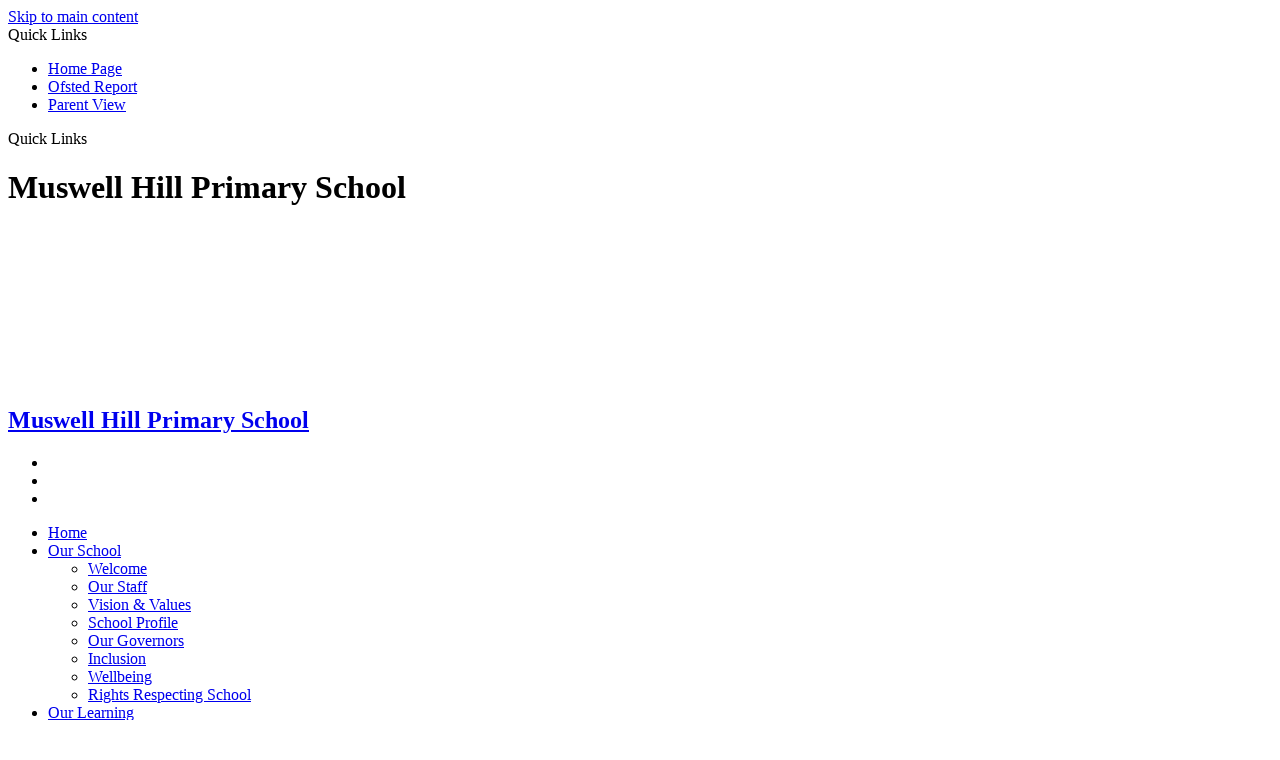

--- FILE ---
content_type: text/html
request_url: https://www.muswellhillprimary.co.uk/Diary/
body_size: 14673
content:
<!-- from CSV -->
<!DOCTYPE html>
<html lang="en">
<head>
	<!--pageID 5844-->
	
		<meta charset="UTF-8">
        
        <title>Muswell Hill Primary School - Diary Listing</title>
		
        <meta name="description" content="Muswell Hill Primary School,  Top of Muswell Hill,  London" />
        <meta name="keywords" content="Muswell Hill Primary School,  Top of Muswell Hill,  London" />
        <meta name="author" content="Muswell Hill Primary School website"/>
        
                <meta name="robots" content="INDEX, FOLLOW"/>
                <meta name="revisit-after" content="2 days"/>
        
        <meta name="rating" content="General"/>
		<meta property="og:site_name" content="Muswell Hill Primary School" />
<meta property="og:title" content="Diary Listing" />
<meta property="og:url" content="http://muswellhillps.greenhousecms.co.uk/Diary" />
<meta property="og:type" content="website" />
<meta property="og:description" content="Diary Listing" />
<meta name="twitter:card" content="summary" />
<meta name="twitter:title" content="Diary Listing" />
<meta name="twitter:description" content="Diary Listing" />
<meta name="twitter:url" content="http://muswellhillps.greenhousecms.co.uk/Diary" />

        
        <link rel="shortcut icon" href="/favicon.ico?v=GSW" />
        <link rel="icon" href="/favicon.ico?v=GSW" />
	 
    
<link href="/admin/public/c_boxes_buttons.css" rel="stylesheet" type="text/css" />
<link href='https://fonts.googleapis.com/css?family=Be Vietnam' rel='stylesheet'>
<link href="/inc/c.css"  rel="stylesheet" type="text/css" media="screen" />

<!-- MOBILE / RESPONSIVE -->
<meta name="viewport" content="width=device-width, initial-scale=1, maximum-scale=2">

<!-- Import IE8 and IE7 Stylesheets -->
    <!--[if lt IE 9]>
        <script src="http://html5shiv.googlecode.com/svn/trunk/html5.js"></script>
        <link href="/inc/c_IE8.css" rel="stylesheet" type="text/css" media="screen" />
    <![endif]-->
    <!--[if lt IE 8]>
        <link href="/inc/c_IE7.css" rel="stylesheet" type="text/css" media="screen" />
    <![endif]-->

<!-- IE warnings -->
    <!--[if IE]>
         <div id="ie-warning">
         <p>Sorry, this version of Internet Explorer <strong>may not support certain features</strong>.<br />
         <p>We recommend <a href="https://www.google.com/chrome/" target="_blank">Google Chrome</a>.</p>
         <a onclick="myFunction()">Thank you but no.</a >
         </div>
        
         <script>
         function myFunction() {
             var x = document.getElementById("ie-warning");
             if (x.style.display === "none") {
                 x.style.display = "block";
             } else {
             x.style.display = "none";
                 }
         }
         </script>
    <![endif]-->

<!-- Current position in navigation -->

<style type="text/css">
	.nav li a#nav1628  					{position: relative;}
    .nav li a#nav1628::before {
			position: absolute;
			content: "";
			background: url(/i/design/menu-active.jpg);
			height: 12px;
			width: 50px;
			bottom: -12px;
			left: 50%;
			transform: translateX(-50%);   
    }
	#SideHeadingPages li a#subID5844		{text-decoration: none; }
	#SideHeadingPages li a#childID5844	{text-decoration: none; }
	ul li.sidelist_li							{display:none;}
	ul li.PPID5844							{display:block; }
</style>

<!-- Import jQuery -->
<script type="text/javascript" src="https://ajax.googleapis.com/ajax/libs/jquery/1.8.3/jquery.min.js"></script>
<!--<script src="https://code.jquery.com/jquery-3.5.1.min.js" integrity="sha256-9/aliU8dGd2tb6OSsuzixeV4y/faTqgFtohetphbbj0=" crossorigin="anonymous"></script>-->

<!-- If using using Google Webfonts, link to the external CSS file here -->


</head>

<body class="body_5844">



<!-- Wrapper -->

<a href="#mainholder" class="skip-link">Skip to main content</a>

<div id="wrapper">

	
			<!-- Quick Links Widget -->
            <div id="slideOut" class="clearfix">
				<div id="slideClick"><span>Quick Links</span></div>
				<div id="slideContent">
					<ul class="quick-links">
<li><a href="/index.asp" target="_blank">Home Page</a></li>
<li><a href="https://www.gov.uk/government/organisations/ofsted" target="_blank">Ofsted Report</a></li>
<li><a href="https://parentview.ofsted.gov.uk/" target="_blank">Parent View</a></li>
</ul>

				</div>
				<p class="flip">Quick Links <img alt="Open/Close" role="button" src="/i/design/arrow-open-close-white.png" /></p>
			</div>
			<!-- Quick Links Widget -->
		

		<div id="slider">

			<header>

				<div class="wrapper">

					<h1 class="hidden" title="Go to home page">Muswell Hill Primary School</h1><!-- Title -->

					<div id="logo-index"><a href="/index.asp">
							<img src="/i/design/muswell-hill-primary-school.png" id="logo"
								alt="Muswell Hill Primary School">
							<h2>Muswell Hill <span>Primary School</span></h2>
						</a>
					</div><!-- Logo -->

				</div><!-- header wrapper -->

				<!-- social icons -->
				<ul id="social-dock">

					<!-- Search Link - (needs overlay in footer and js) -->
					<li><a id="FS" href="#search"></a></li>

					<!-- Translate -->
					<li>
						<div class="translate">
							<div id="google_translate_element"></div>
						</div>
					</li>

					<!-- Social Links -->
					<li><a href="https://www.parentpay.com/" target="_blank" id="parentpay-head"></a></li>
				</ul>

			</header><!-- Header -->
 
		</div><!-- Slider -->

        <nav id="navholder">
        <div class="wrapper">
            <ul id="dmenu" class="nav">
<li><a href="/" id="nav1623">Home</a>
</li><li><a href="/Our-School/Welcome" id="nav1624">Our School</a>
<ul><li><a href="/Our-School/Welcome/">Welcome</a></li><li><a href="/Our-School/Our-Staff/">Our Staff</a></li><li><a href="/Our-School/Vision-Values/">Vision & Values</a></li><li><a href="/Our-School/School-Profile/">School Profile</a></li><li><a href="/Our-School/Our-Governors/">Our Governors</a></li><li><a href="/Our-School/Inclusion/">Inclusion</a></li><li><a href="/Our-School/Wellbeing/">Wellbeing</a></li><li><a href="/Our-School/School-Development/">Rights Respecting School</a></li></ul></li><li><a href="/Our-Learning/Year-Groups" id="nav1625">Our Learning</a>
<ul><li><a href="/Our-Learning/Year-Groups/">Year Groups</a></li><li><a href="/Our-Learning/Curriculum/">Curriculum</a><ul><li><a href="/Our-Learning/Art/">Art</a></li><li><a href="/Our-Learning/Computing/">Computing</a></li><li><a href="/Our-Learning/Design-Technology/">Design Technology</a></li><li><a href="/Our-Learning/English/">English</a></li><li><a href="/Our-Learning/Geography/">Geography</a></li><li><a href="/Our-Learning/History/">History</a></li><li><a href="/Our-Learning/Languages/">Languages</a></li><li><a href="/Our-Learning/Mathematics/">Mathematics</a></li><li><a href="/Our-Learning/Music/">Music</a></li><li><a href="/Outdoor-Learning/">Outdoor Learning</a></li><li><a href="/Our-Learning/Personal-Social-Health-and-Emotional-Education-PHS/">Personal, Social, Health and Emotional Education (PHSE)</a></li><li><a href="/Our-Learning/Physical-Education/">Physical Education</a></li><li><a href="/Our-Learning/Reading-Early-Reading-Phonics/">Reading - Early Reading &amp; Phonics</a></li><li><a href="/Our-Learning/Religious-Education/">Religious Education</a></li><li><a href="/Our-Learning/Science/">Science</a></li><li><a href="/Our-Learning/Writing-Spelling-Punctuation-Grammar/">Writing, Spelling, Punctuation & Grammar</a></li></ul></li><li><a href="/Our-Learning/Early-Years-Education-Reception/">Early Years Education - Reception</a></li><li><a href="/Our-Learning/Whole-School-Curriculum-Map/">Whole School Curriculum Map</a></li><li><a href="/Our-Learning/Home-Learning/">Home Learning</a></li><li><a href="/Our-Learning/Remote-Learning/">Remote Learning</a></li><li><a href="/Our-Learning/Communication-Oracy/">Communication & Oracy</a></li><li><a href="/Our-Learning/Pedagogy/">Pedagogy</a></li></ul></li><li><a href="/Our-Community-Parents--Carers/Muswell-Hill-Primary-School-PSA" id="nav1626">Our Community Parents & Carers</a>
<ul><li><a href="/Our-Community-Parents--Carers/Muswell-Hill-Primary-School-PSA/">Muswell Hill Primary School PSA</a></li><li><a href="/Our-Community-Parents--Carers/Parent-Carer-Useful-Information/">Parent/Carer Useful Information</a></li><li><a href="/Our-Community-Parents--Carers/School-Day-Uniform-Expectations/">School Day &amp; Uniform Expectations</a></li><li><a href="/Our-Community-Parents--Carers/School-Meals/">School Meals</a></li><li><a href="/Our-Community-Parents--Carers/Term-Dates/">Term Dates</a></li><li><a href="/Our-Community-Parents--Carers/Useful-Links/">Useful Links</a></li><li><a href="/Our-Community-Parents--Carers/Wrap-Around-Care-School-Activity-Clubs/">Wrap Around Care &amp; School Activity Clubs</a></li></ul></li><li><a href="/Key-Info/Admissions" id="nav1627">Key Info</a>
<ul><li><a href="/Key-Info/Admissions/">Admissions</a></li><li><a href="/Key-Info/Ofsted-School-Performance/">Ofsted &amp; School Performance</a></li><li><a href="/Key-Info/Ofsted-Statutory-Information-Summary/">Ofsted Statutory Information Summary</a></li><li><a href="/Key-Info/Online-Safety/">Online Safety</a></li><li><a href="/Policies/">Policies</a></li><li><a href="/Key-Info/Pupil-Premium-Recovery-Premium/">Pupil Premium</a></li><li><a href="/Key-Info/Safeguarding/">Safeguarding</a></li><li><a href="/Key-Info/Special-Educational-Needs-and-Disabilities/">Special Educational Needs and Disabilities</a></li><li><a href="/Key-Info/Sports-Premium/">PE Premium</a></li><li><a href="/Key-Info/School-Development-Improvement-Plan/">School Development Improvement Plan</a></li><li><a href="/Key-Info/End-of-year-Expectations/">End of year Expectations</a></li></ul></li><li><a href="/News" id="nav1628">News</a>
<ul><li><a href="/News/">News Listing</a></li><li><a href="/News/Newsletters/">Newsletters</a></li><li><a href="/Calendar/">Calendar</a></li><li><a href="/Diary/">Diary Listing</a></li><li><a href="/News/Galleries/">Galleries</a></li><li><a href="/Vacancies/">Vacancies</a></li></ul></li><li><a href="/Contact-Us" id="nav1629">Contact Us</a>
</li></ul>
        </div>
    </nav>
    <!-- NavHolder -->






	<!-- Main Holder -->

	<div id="mainholder">
		<div class="wrapper-inside">
	<div class="Content2Column">
<h1>Diary</h1>

		<style type="text/css">
            .CopyButton {font-family:inherit; padding:2px 5px; border:1px solid #CCC; background-color:#EFEFEF; color:#444}
        </style>
        <script type='text/javascript'>
            function copy() {
                var input = document.createElement('input');
                input.setAttribute('value', 'http://muswellhill12.greenhousecms.co.uk/ical.ics');
                document.body.appendChild(input);
                input.select();
                var result = document.execCommand('copy');
                document.body.removeChild(input)
                var element = document.getElementsByClassName("CopyButton");
                var i;
                for (i = 0; i < element.length; i++) {
                  element[i].innerHTML = "Copied";
                }
                return result;
             }
        </script>
        
        <!-- Full diary listings -->
        <ul id="DiaryListing">
            
            <li>
                
                <div class="diary-date"><span>13</span> Feb 2026</div>
                    <div class="diary-title"><span>Half term starts at the end of the school day<br></span></div>
                
                
                <div class="add-share">
					<a href="/inc/sub_build_ICS.asp?pageID=27293"><img src="/i/icons/ic-add-diary.png" alt="Add Half term starts at the end of the school day to your calendar" class="ListingIcon" /></a>      
	                <a href="mailto:?subject=Half term starts at the end of the school day&amp;body=The following diary date on the Muswell Hill Primary School website might be of interest to you:  Half term starts at the end of the school day on 13 Feb 26"><img src="/i/icons/ic-send-email.png" /></a>
                </div>
                
            </li>
            
            <li>
                
                <div class="diary-date"><span>23</span> Feb 2026</div>
                    <div class="diary-title"><span>Spring 2 term starts after the half-term holiday<br></span></div>
                
                
                <div class="add-share">
					<a href="/inc/sub_build_ICS.asp?pageID=27294"><img src="/i/icons/ic-add-diary.png" alt="Add Spring 2 term starts after the half-term holiday to your calendar" class="ListingIcon" /></a>      
	                <a href="mailto:?subject=Spring 2 term starts after the half-term holiday&amp;body=The following diary date on the Muswell Hill Primary School website might be of interest to you:  Spring 2 term starts after the half-term holiday on 23 Feb 26"><img src="/i/icons/ic-send-email.png" /></a>
                </div>
                
            </li>
            
            <li>
                
                <div class="diary-date"><span>28</span> Feb 2026</div>
                    <div class="diary-title"><span>PSA QUIZ NIGHT<br></span></div>
                
                
                <div class="add-share">
					<a href="/inc/sub_build_ICS.asp?pageID=29766"><img src="/i/icons/ic-add-diary.png" alt="Add PSA QUIZ NIGHT to your calendar" class="ListingIcon" /></a>      
	                <a href="mailto:?subject=PSA QUIZ NIGHT&amp;body=The following diary date on the Muswell Hill Primary School website might be of interest to you:  PSA QUIZ NIGHT on 28 Feb 26"><img src="/i/icons/ic-send-email.png" /></a>
                </div>
                
            </li>
            
            <li>
                
                <div class="diary-date"><span>27</span> Mar 2026</div>
                    <div class="diary-title"><span>End of term - spring holiday starts after school<br></span></div>
                
                
                <div class="add-share">
					<a href="/inc/sub_build_ICS.asp?pageID=27305"><img src="/i/icons/ic-add-diary.png" alt="Add End of term - spring holiday starts after school to your calendar" class="ListingIcon" /></a>      
	                <a href="mailto:?subject=End of term - spring holiday starts after school&amp;body=The following diary date on the Muswell Hill Primary School website might be of interest to you:  End of term - spring holiday starts after school on 27 Mar 26"><img src="/i/icons/ic-send-email.png" /></a>
                </div>
                
            </li>
            
            <li>
                
                <div class="diary-date"><span>13</span> Apr 2026</div>
                    <div class="diary-title"><span>Summer 1 terms starts after the spring holiday<br></span></div>
                
                
                <div class="add-share">
					<a href="/inc/sub_build_ICS.asp?pageID=27297"><img src="/i/icons/ic-add-diary.png" alt="Add Summer 1 terms starts after the spring holiday to your calendar" class="ListingIcon" /></a>      
	                <a href="mailto:?subject=Summer 1 terms starts after the spring holiday&amp;body=The following diary date on the Muswell Hill Primary School website might be of interest to you:  Summer 1 terms starts after the spring holiday on 13 Apr 26"><img src="/i/icons/ic-send-email.png" /></a>
                </div>
                
            </li>
            
            <li>
                
                <div class="diary-date"><span>21</span> May 2026</div>
                    <div class="diary-title"><span>Half term starts at the end of the school day<br></span></div>
                
                
                <div class="add-share">
					<a href="/inc/sub_build_ICS.asp?pageID=27298"><img src="/i/icons/ic-add-diary.png" alt="Add Half term starts at the end of the school day to your calendar" class="ListingIcon" /></a>      
	                <a href="mailto:?subject=Half term starts at the end of the school day&amp;body=The following diary date on the Muswell Hill Primary School website might be of interest to you:  Half term starts at the end of the school day on 21 May 26"><img src="/i/icons/ic-send-email.png" /></a>
                </div>
                
            </li>
            
            <li>
                
                <div class="diary-date"><span>22</span> May 2026</div>
                    <div class="diary-title"><span>Staff training day (TAD) - no children at school<br></span></div>
                
                
                <div class="add-share">
					<a href="/inc/sub_build_ICS.asp?pageID=27299"><img src="/i/icons/ic-add-diary.png" alt="Add Staff training day (TAD) - no children at school to your calendar" class="ListingIcon" /></a>      
	                <a href="mailto:?subject=Staff training day (TAD) - no children at school&amp;body=The following diary date on the Muswell Hill Primary School website might be of interest to you:  Staff training day (TAD) - no children at school on 22 May 26"><img src="/i/icons/ic-send-email.png" /></a>
                </div>
                
            </li>
            
            <li>
                
                <div class="diary-date"><span>1</span> Jun 2026</div>
                    <div class="diary-title"><span>Summer 2 term starts after the half-term holiday<br></span></div>
                
                
                <div class="add-share">
					<a href="/inc/sub_build_ICS.asp?pageID=27300"><img src="/i/icons/ic-add-diary.png" alt="Add Summer 2 term starts after the half-term holiday to your calendar" class="ListingIcon" /></a>      
	                <a href="mailto:?subject=Summer 2 term starts after the half-term holiday&amp;body=The following diary date on the Muswell Hill Primary School website might be of interest to you:  Summer 2 term starts after the half-term holiday on 1 Jun 26"><img src="/i/icons/ic-send-email.png" /></a>
                </div>
                
            </li>
            
            <li>
                
                <div class="diary-date"><span>4</span> Jul 2026</div>
                    <div class="diary-title"><span>PSA SUMMER FAIR<br></span></div>
                
                
                <div class="add-share">
					<a href="/inc/sub_build_ICS.asp?pageID=29767"><img src="/i/icons/ic-add-diary.png" alt="Add PSA SUMMER FAIR to your calendar" class="ListingIcon" /></a>      
	                <a href="mailto:?subject=PSA SUMMER FAIR&amp;body=The following diary date on the Muswell Hill Primary School website might be of interest to you:  PSA SUMMER FAIR on 4 Jul 26"><img src="/i/icons/ic-send-email.png" /></a>
                </div>
                
            </li>
            
            <li>
                
                <div class="diary-date"><span>17</span> Jul 2026</div>
                    <div class="diary-title"><span>End of term - start of the Summer holidays<br></span></div>
                
                
                <div class="add-share">
					<a href="/inc/sub_build_ICS.asp?pageID=27301"><img src="/i/icons/ic-add-diary.png" alt="Add End of term - start of the Summer holidays to your calendar" class="ListingIcon" /></a>      
	                <a href="mailto:?subject=End of term - start of the Summer holidays&amp;body=The following diary date on the Muswell Hill Primary School website might be of interest to you:  End of term - start of the Summer holidays on 17 Jul 26"><img src="/i/icons/ic-send-email.png" /></a>
                </div>
                
            </li>
            
            <li>
                
                <div class="diary-date"><span>20</span> Jul 2026</div>
                    <div class="diary-title"><span>Staff Training Day - no children in school<br></span></div>
                
                
                <div class="add-share">
					<a href="/inc/sub_build_ICS.asp?pageID=27302"><img src="/i/icons/ic-add-diary.png" alt="Add Staff Training Day - no children in school to your calendar" class="ListingIcon" /></a>      
	                <a href="mailto:?subject=Staff Training Day - no children in school&amp;body=The following diary date on the Muswell Hill Primary School website might be of interest to you:  Staff Training Day - no children in school on 20 Jul 26"><img src="/i/icons/ic-send-email.png" /></a>
                </div>
                
            </li>
            
        </ul>

        <h2 class="adding-to-calendar">Adding dates to your calendar</h2>
        <h4>Subscribing via Outlook</h4>
        <p>Follow the relevant instructions below, using the feed address http://muswellhill12.greenhousecms.co.uk/ical.ics</strong> <button id="CopyButton" class="CopyButton" onclick="copy()">Copy to clipboard</button></p>
        <ul>
            <li><a href="https://support.office.com/en-gb/article/video-import-calendars-8e8364e1-400e-4c0f-a573-fe76b5a2d379" target="_blank">Outlook Office (desktop)</a> (section: Add internet calendars)</li>
            <li><a href="https://support.office.com/en-gb/article/import-or-subscribe-to-a-calendar-in-outlook-com-cff1429c-5af6-41ec-a5b4-74f2c278e98c" target="_blank">Outlook.com</a> (section: Subscribe to a calendar)</li>
             <li><a href="https://support.office.com/en-gb/article/import-or-subscribe-to-a-calendar-in-outlook-on-the-web-503ffaf6-7b86-44fe-8dd6-8099d95f38df" target="_blank">Outlook via a web browser</a> (section: Subscribe to a calendar)</li>
        </ul>
        
        <h4>Subscribing via Google</h4>
        <ul>
            <li>On your computer, open <a href="https://calendar.google.com/" rel="noopener" target="_blank">Google Calendar</a></li>
            <li>On the left, next to &quot;Other calendars&quot; click '<strong>Add</strong>' <img src="https://lh3.googleusercontent.com/lW8scZrPJkRGWZggGKmjtwEM6Ku_w4UMUFQjUiZTJeMvGOyFGBME9TdQd8Fkfd-y_ixz=w18-h18" width="18" height="18" alt="Add" title="Add" /> followed by <strong>'From URL'</strong>.</li>
          <li>Click this button <button id="CopyButton" class="CopyButton" onclick="copy()">Copy to clipboard</button> to copy the feed address to your clipboard and paste it into the '<strong>URL of calendar</strong>' field</li>
            <li>Click <strong>'Add calendar'</strong>. The calendar will appear on the left side under &quot;Other calendars&quot;</li>
            <p>It might take up to 12 hours for changes to show in your Google Calendar.</p>
            </li>        
        </ul>
        
        <h4>Subscribing via iPhone</h4>
        <ul>
            <li><a href="webcal://muswellhill12.greenhousecms.co.uk/ical.ics" target="_blank">Click this link</a> and click 'Subscribe' in the popup message</li>
        </ul>

</div>
<div class="ColumnRight">
<nav id="SideHeadingPages" class="SideHeading"><h2>News</h2>
<ul class="SideList"><li><a href="/News/" id="subID5843">News Listing</a></li><li><a href="/News/Newsletters/" id="subID5847">Newsletters</a></li><li><a href="/Calendar/" id="subID5851">Calendar</a></li><li><a href="/Diary/" id="subID5844">Diary Listing</a></li><li><a href="/News/Galleries/" id="subID5850">Galleries</a></li><li><a href="/Vacancies/" id="subID5846">Vacancies</a></li>
</ul></nav>
</div>

        </div><!--wrapper-inside-->
	</div>
</div>

<!-- Footer -->

<footer class="ip-footer">
 
	<!-- put database code like diary and news items in here -->
	

		<div class="wrapper">
			<div class="flex">
				<p class="address"><span>Muswell Hill Primary School</span>
					Top of Muswell Hill, London, N10 3ST</p>
					<p class="telephone">020 8444 8488</p>
					<a href="mailto:office@muswell-hill.haringey.sch.uk?subject=Enquiry%20from%20website">office@muswell-hill.haringey.sch.uk</a>
				<div class="sub">
					<p id="copyright">&copy; 2026 | <a href="/legal">Legal Information</a></p>
					<p id="credit"><a href="https://www.greenhouseschoolwebsites.co.uk/school-website-design/"
							target="_blank">Website Design</a> by <a href="https://www.greenhouseschoolwebsites.co.uk"
							target="_blank"><img src="/i/design/greenhouse_logo.png" alt="Greenhouse School Websites"></a>
					</p>
				</div>
			</div>
		</div>
</footer>

	<!-- top btn -->
	<a href="#wrapper" class="top-btn" title="back to top of page">&uarr;</a>

	<!-- Search Form Overlay -->
	<div id="search">
		<form id="FS" method="post" action="/inc/Search/">
			<label for="search-field" class="sr-only">Search site</label>

<input placeholder="Search site" name="S" type="search" id="search-field"
				onfocus="resetsearch()" value="Search site"></form>
	</div>

<section id="awards">
<div class="CMSawards" contenteditable="false">
<ul>
<li><img src="/i/Music_mark_badge.png" width="323" height="319" alt="" class="" /><img src="/i/QMD_PE_25-28.png" width="1131" height="1600" alt="" class="" /></li>
</ul>
</div>


</section>

<!-- Translate -->
<script type="text/javascript" src="//translate.google.com/translate_a/element.js?cb=googleTranslateElementInit"></script>
<script type="text/javascript">
    function googleTranslateElementInit() {
      new google.translate.TranslateElement({pageLanguage: 'en'}, 'google_translate_element');
    }
</script>

<script type="text/javascript" src="/inc/js/scripts.min.js"></script>
<script type="text/javascript">

	// Mobile Navigation
	$(document).ready(function () {
	$('nav#navholder .wrapper').meanmenu({
	  meanMenuContainer: '#wrapper', // Choose where meanmenu will be placed within the HTML
	  meanScreenWidth: "990", // set the screen width you want meanmenu to kick in at
	  meanRevealPosition: "center", // left right or center positions
	  meanRevealPositionDistance: "", // Tweak the position of the menu from the left / right
	  meanShowChildren: true, // true to show children in the menu, false to hide them
	  meanExpandableChildren: true, // true to allow expand/collapse children
	  meanRemoveAttrs: true, // true to remove classes and IDs, false to keep them
	  meanDisplay: "block", // override display method for table cell based layouts e.g. table-cell
	  removeElements: "" // set to hide page elements
	});
	});

 // Backstretch
    $("#slider").backstretch([
           	  	"/i/photos/Gallery/Home/010.jpg" , 
  	  	"/i/photos/Gallery/Home/0104KK.jpg" , 
  	  	"/i/photos/Gallery/Home/020.jpg" , 
  	  	"/i/photos/Gallery/Home/kate_kuzminova_photography-8783.jpg" , 
  	  	"/i/photos/Gallery/Home/kate_kuzminova_photography-8923.jpg" , 

	], {
	  duration: 4000
	  , fade: 550
		}
	);
  	<!-- banimgs = 6 banimgsize = 450000 -->
	
			// ------------------------------ Search Overlay

		$(document).ready(function () {
			$('a[href="#search"]').on('click', function (event) {
				$('#search').addClass('open');
				setTimeout(function () {
					$('input[name="S"]').focus()
				});
			});
			$('#search, #search button.close').on('click keyup', function (event) {
				if (event.target == this || event.target.className == 'close' || event.keyCode == 27) {
					$(this).removeClass('open');
				}
			});
		});

		// ------------------------------ sticky navholder and back to top button

		$("document").ready(function () {
			// Nav stick to top
			$(window).bind('scroll', function () {
				if ($(window).scrollTop() > 250) {
					$('.sticky').addClass('fixed');
				} else {
					$('.sticky').removeClass('fixed');
				}
			});
		});

		$("document").ready(function () {
			$(window).bind('scroll', function () {
				if ($(window).scrollTop() > 1000) {
					$('.top-btn').addClass('show-top-btn');
				} else {
					$('.top-btn').removeClass('show-top-btn');
				}
			});
		});
	
	// Reset site search form on focus
	function resetsearch () { $("#search-field").val(""); }

	$(document).ready(function() {

  // Finding an li inside the div
    var awb = $('.CMSawards li img').length;

    // If nothing added via CMS
    if (awb == 0) {
      $('.CMSawards').attr('class','hidden');
      $('#awards').hide();
    }


	// Add parent class to 2nd level links with children
	$("#dmenu li li a").each(function() {
	  if ($(this).next().length > 0) {
	  	$(this).addClass("parent");
	  };
	});

	// Add doubleTapToGo to navigation links
	$("#dmenu li:has(ul)").doubleTapToGo(); /* touch device menus */

  	});

  	//RESPONSIVE CODE
  function checkWidth() {
	var windowSize = $(window).width();
	if (windowSize < 770) {
	  // If mobile: Insert sidebar after Content2Column
	  $(".ColumnLeft").insertAfter(".Content2Column");
	  $(".ColumnRight").insertAfter(".Content2Column");
	}
	else {
	  // Otherwise reposition sidebar before Content2Column
	  $(".ColumnLeft").insertBefore(".Content2Column");
	  $(".ColumnRight").insertBefore(".Content2Column");
	}
  }
  checkWidth();
  $(window).bind('resize orientationchange', function() {
    checkWidth();
  });

	//prevent # link from having action
	$('a[href="#"]:not(.auto-list-modal)').click(function(e) {
		e.preventDefault();
	});

</script>

<!-- reload on orientation or size change -->
<script type="text/javascript">
    window.onorientationchange = function() { 
        var orientation = window.orientation; 
            switch(orientation) { 
                case 0:
                case 90:
                // case -90: window.location.reload(); 
                break; } 
    };
</script>
<!--end expanding code-->





<script type="text/javascript" charset="UTF-8" src="/admin/public/cookies.js" async></script>
<!-- hide sidebars if empty -->
<script type="text/javascript">
	var cleft = $.trim($('.ColumnLeft').text()).length;
	var cright = $.trim($('.ColumnRight').text()).length;
	// If sidebars are empty, change Content2Column to Content1Column
	if (cleft < 4 && cright < 4) {
	  $('.Content2Column').attr('class','Content1Column');
	  $('.ColumnLeft, .ColumnRight').hide();	}
	if (cleft > 4 && cright < 4) {
	  $('.Content3Column').attr('class','Content2Column');
	  $('.ColumnRight').hide();	}
	if (cleft < 4 && cright > 4) {
	  $('.Content3Column').attr('class','Content2Column');
	  $('.ColumnLeft').hide();	}
</script>
<!--end sidebar hide -->

<script type="text/javascript">	
	//// add tableborder class on small displays
	if ($(window).width() < 960) {
		$('table').each(function() {
			if ($(this).prop('scrollWidth') > $(this).width() ) {
				$(this).wrap("<div class='js-scrollable'></div>");
				if (!$(this).attr('class') || !$(this).attr('class').length) $(this).addClass('tableborder')
				new ScrollHint('.js-scrollable');
				}						
			})
	}
	
	if ($(window).width() < 500) {
		var MobileImage = $('#mainholder img');
			MobileImage.each(function () {
				var that = $(this);
				if (that.width() > 200) {
					that.addClass('imagefullwidth');
				}
			})
	}
	
	$( window ).resize(function() {
			$('table').each(function() {
					if (!$(this).attr('class') || !$(this).attr('class').length) $(this).addClass('tableborder')
				})
	});
	//$('table').click(function () {
		//$(".scroll-hint-icon'").hide();
		//});

	// block search from submitting if empty		
	document.getElementById("FS").onsubmit = function () {
		if (!document.getElementById("search-field").value) {
			 document.getElementById("search-field").placeholder='Enter search text';
			return false;
		}
	else {
		document.getElementById("search-submit").disabled = true;
				return true;
		}
	}

// add alt tags to .backstretch images
document.addEventListener('DOMContentLoaded', function () {
function addAltTags() {
const altImages = document.querySelectorAll('.backstretch img');
altImages.forEach(function (img) {if (!img.hasAttribute('alt') || img.getAttribute('alt').trim() === '') {img.setAttribute('alt', 'A photo from Muswell Hill Primary School');}});}
addAltTags();
const altObserver = new MutationObserver(addAltTags);
altObserver.observe(document.querySelector('.backstretch'), {childList: true,subtree: true});
});
</script> 


<!-- inline modal code -->
	<link rel="stylesheet" href="/admin/inc/FrontEndFiles/modal/gswMultiModal.css">
	<script src="/admin/inc/FrontEndFiles/modal/gswMultiModal.js"></script>
<!-- end modal code -->


<!-- Stats -->



</body>
</html>
